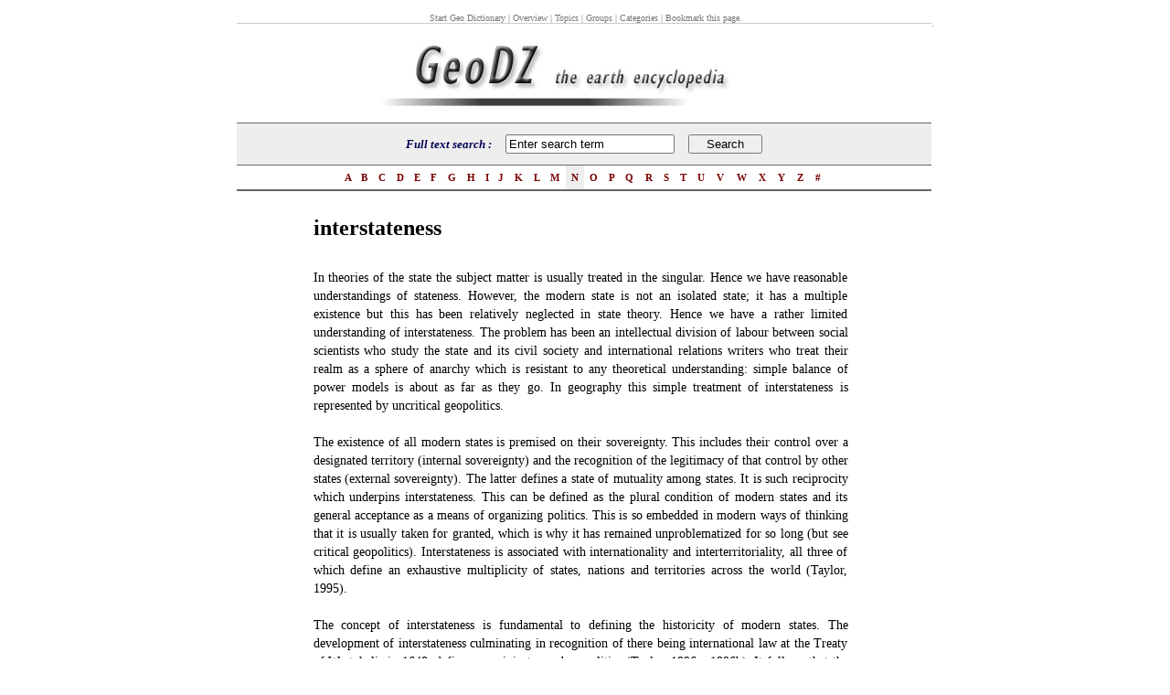

--- FILE ---
content_type: text/html
request_url: http://www.geodz.com/eng/d/interstateness/interstateness.htm
body_size: 4132
content:
<?xml version="1.0" encoding="UTF-8"?>
<!DOCTYPE HTML PUBLIC "-//W3C//DTD HTML 4.01 Transitional//EN">
<html>
<head>
<title>interstateness - Geography & Geology Encyclopedia</title>
<link href="../../images/geography-geology.css" rel="stylesheet" type="text/css">
<meta http-equiv="Content-Type" content="text/html; charset=utf-8">
<meta name="keywords" content="dictionary, encyclopedia, wiki, geology, geophysics, geograpgy, topology">
<meta name="description" content="GeoDZ is the professional scientific ressource for geology & geography.">
<meta name="Author" content="geodz.com">
<meta name="copyright" content="2009 geodz.com">
<META NAME="robots" CONTENT="index, follow">
<META NAME="revisit-after" CONTENT="11 days">
<META NAME="distribution" CONTENT="global">
<META NAME="rating" CONTENT="general">
<META NAME="Content-Language" CONTENT="english">

<script language="JavaScript" type="text/JavaScript">
<!--
function MM_findObj(n, d) { //v4.01
  var p,i,x;  if(!d) d=document; if((p=n.indexOf("?"))>0&&parent.frames.length) {
    d=parent.frames[n.substring(p+1)].document; n=n.substring(0,p);}
  if(!(x=d[n])&&d.all) x=d.all[n]; for (i=0;!x&&i<d.forms.length;i++) x=d.forms[i][n];
  for(i=0;!x&&d.layers&&i<d.layers.length;i++) x=MM_findObj(n,d.layers[i].document);
  if(!x && d.getElementById) x=d.getElementById(n); return x;
}

function MM_changeProp(objName,x,theProp,theValue) { //v6.0
  var obj = MM_findObj(objName);
  if (obj && (theProp.indexOf("style.")==-1 || obj.style)){
    if (theValue == true || theValue == false)
      eval("obj."+theProp+"="+theValue);
    else eval("obj."+theProp+"='"+theValue+"'");
  }
}
//-->
</script>
</head>


<body style="margin: 12px;" topmargin="12" bottommargin="0" leftmargin="0" rightmargin="0" onload="javascript:document.mainform.SEARCHEB.focus();" bgcolor="#ffffff" marginheight="0" marginwidth="0">

<center>
<table border="0" cellpadding="0" cellspacing="0" width="760">
	<tbody><tr>
		<td colspan="2">
			<table cellpadding="0" cellspacing="0" width="100%">
				<tbody><tr>
					<td nowrap="nowrap" class="smalltype" style="border-bottom: 1px solid rgb(204, 204, 204); padding-left: 5px;">
				      <div align="center"><a href="http://www.geodz.com/">Start Geo Dictionary</a> | Overview | Topics | Groups | Categories |  Bookmark this page. </div></td>
					</tr>
			</tbody></table>
		</td><td style="border-bottom: 1px solid rgb(204, 204, 204); padding-bottom: 5px; font-family: sans-serif; font-size: 10px;" align="right" nowrap="nowrap" width="100%">&nbsp;</td>
		
	</tr>
	<tr>
		<td width="100%">
			<table border="0" cellpadding="0" cellspacing="0" width="760">
				<tbody><tr>
					<td align="right" bgcolor="#ffffff" height="100" width="85%"><a href="http://www.geodz.com/"><img src="../../images/geology-geography.jpg" alt="geology dictionary - geography encyclopedia" onmouseover="showDiv2('logoHomeTip');" onmouseout="hideDiv2('logoHomeTip');" align="absmiddle" border="0" height="105" width="540"></a></td>
					<td width="10">&nbsp;</td>
				</tr>
			</tbody></table>
		</td>
	</tr>
	<tr>
		<td style="border-top: 1px solid rgb(102, 102, 102); padding-top: 0px; padding-bottom: 0px;" width="100%">
			<table bgcolor="#eeeeee" border="0" cellpadding="0" cellspacing="0" width="760">
				<tbody><tr><form id="mainform" name="mainform" method="get" action="http://www.geodz.com/suche/search.php" >
					<td height="45" align="right" class="src">
				        <div align="center">Full text search :&nbsp;&nbsp;&nbsp;&nbsp;				          
				          <input name="query" type="text" class="fld" id="query" style="width: 185px;"  onFocus="MM_changeProp('textfield22','','value',value='','INPUT/TEXT')" value="Enter search term" size="70">
				          &nbsp;
				          <input name="search" type="hidden" id="search" value="1">
				          &nbsp;
				          <input value="   Search   " class="btx" type="submit">		              
			          </div></td></form>
					</tr>
			</tbody></table>
		</td>
	</tr>
	<tr>
		<td style="border-top: 1px solid rgb(102, 102, 102); border-bottom: 2px solid rgb(102, 102, 102);" width="100%">
			<table border="0" cellpadding="0" cellspacing="0" width="760">
				<tbody><tr>
					<td width="15%">&nbsp;</td>
					<td class="ltr" style="background-color: rgb(255, 255, 255);" onmouseover="this.style.backgroundColor='#EEEEEE'" onmouseout="this.style.backgroundColor='#FFFFFF'" onclick="goLtr('A');" height="26" nowrap="nowrap"><a href="http://www.geodz.com/eng/i/index-a.htm">&nbsp;A&nbsp;</a></td>
					<td class="ltr" style="background-color: rgb(255, 255, 255);" onmouseover="this.style.backgroundColor='#EEEEEE'" onmouseout="this.style.backgroundColor='#FFFFFF'" onclick="goLtr('B');" height="26" nowrap="nowrap"><a href="http://www.geodz.com/eng/i/index-b.htm">&nbsp;B&nbsp;</a></td>
					<td class="ltr" style="background-color: rgb(255, 255, 255);" onmouseover="this.style.backgroundColor='#EEEEEE'" onmouseout="this.style.backgroundColor='#FFFFFF'" onclick="goLtr('C');" height="26" nowrap="nowrap"><a href="http://www.geodz.com/eng/i/index-c.htm">&nbsp;C&nbsp;</a></td>
					<td class="ltr" style="background-color: rgb(255, 255, 255);" onmouseover="this.style.backgroundColor='#EEEEEE'" onmouseout="this.style.backgroundColor='#FFFFFF'" onclick="goLtr('D');" height="26" nowrap="nowrap"><a href="http://www.geodz.com/eng/i/index-d.htm">&nbsp;D&nbsp;</a></td>
					<td class="ltr" style="background-color: rgb(255, 255, 255);" onmouseover="this.style.backgroundColor='#EEEEEE'" onmouseout="this.style.backgroundColor='#FFFFFF'" onclick="goLtr('E');" height="26" nowrap="nowrap"><a href="http://www.geodz.com/eng/i/index-e.htm">&nbsp;E&nbsp;</a></td>
					<td class="ltr" style="background-color: rgb(255, 255, 255);" onmouseover="this.style.backgroundColor='#EEEEEE'" onmouseout="this.style.backgroundColor='#FFFFFF'" onclick="goLtr('F');" height="26" nowrap="nowrap"><a href="http://www.geodz.com/eng/i/index-f.htm">&nbsp;F&nbsp;</a></td>
					<td class="ltr" style="background-color: rgb(255, 255, 255);" onmouseover="this.style.backgroundColor='#EEEEEE'" onmouseout="this.style.backgroundColor='#FFFFFF'" onclick="goLtr('G');" height="26" nowrap="nowrap"><a href="http://www.geodz.com/eng/i/index-g.htm">&nbsp;G&nbsp;</a></td>
					<td class="ltr" style="background-color: rgb(255, 255, 255);" onmouseover="this.style.backgroundColor='#EEEEEE'" onmouseout="this.style.backgroundColor='#FFFFFF'" onclick="goLtr('H');" height="26" nowrap="nowrap"><a href="http://www.geodz.com/eng/i/index-h.htm">&nbsp;H&nbsp;</a></td>
					<td class="ltr" style="background-color: rgb(255, 255, 255);" onmouseover="this.style.backgroundColor='#EEEEEE'" onmouseout="this.style.backgroundColor='#FFFFFF'" onclick="goLtr('I');" height="26" nowrap="nowrap"><a href="http://www.geodz.com/eng/i/index-i.htm">&nbsp;I&nbsp;</a></td>
					<td class="ltr" style="background-color: rgb(255, 255, 255);" onmouseover="this.style.backgroundColor='#EEEEEE'" onmouseout="this.style.backgroundColor='#FFFFFF'" onclick="goLtr('J');" height="26" nowrap="nowrap"><a href="http://www.geodz.com/eng/i/index-j.htm">&nbsp;J&nbsp;</a></td>
					<td class="ltr" style="background-color: rgb(255, 255, 255);" onmouseover="this.style.backgroundColor='#EEEEEE'" onmouseout="this.style.backgroundColor='#FFFFFF'" onclick="goLtr('K');" height="26" nowrap="nowrap"><a href="http://www.geodz.com/eng/i/index-k.htm">&nbsp;K&nbsp;</a></td>
					<td class="ltr" style="background-color: rgb(255, 255, 255);" onmouseover="this.style.backgroundColor='#EEEEEE'" onmouseout="this.style.backgroundColor='#FFFFFF'" onclick="goLtr('L');" height="26" nowrap="nowrap"><a href="http://www.geodz.com/eng/i/index-l.htm">&nbsp;L&nbsp;</a></td>
					<td class="ltr" style="background-color: rgb(255, 255, 255);" onmouseover="this.style.backgroundColor='#EEEEEE'" onmouseout="this.style.backgroundColor='#FFFFFF'" onclick="goLtr('M');" height="26" nowrap="nowrap"><a href="http://www.geodz.com/eng/i/index-m.htm">&nbsp;M&nbsp;</a></td>
					<td class="ltr" style="background-color: rgb(238, 238, 238);" onmouseover="this.style.backgroundColor='#EEEEEE'" onmouseout="this.style.backgroundColor='#FFFFFF'" onclick="goLtr('N');" height="26" nowrap="nowrap"><a href="http://www.geodz.com/eng/i/index-n.htm">&nbsp;N&nbsp;</a></td>
					<td class="ltr" style="background-color: rgb(255, 255, 255);" onmouseover="this.style.backgroundColor='#EEEEEE'" onmouseout="this.style.backgroundColor='#FFFFFF'" onclick="goLtr('O');" height="26" nowrap="nowrap"><a href="http://www.geodz.com/eng/i/index-o.htm">&nbsp;O&nbsp;</a></td>
					<td class="ltr" style="background-color: rgb(255, 255, 255);" onmouseover="this.style.backgroundColor='#EEEEEE'" onmouseout="this.style.backgroundColor='#FFFFFF'" onclick="goLtr('P');" height="26" nowrap="nowrap"><a href="http://www.geodz.com/eng/i/index-p.htm">&nbsp;P&nbsp;</a></td>
					<td class="ltr" style="background-color: rgb(255, 255, 255);" onmouseover="this.style.backgroundColor='#EEEEEE'" onmouseout="this.style.backgroundColor='#FFFFFF'" onclick="goLtr('Q');" height="26" nowrap="nowrap"><a href="http://www.geodz.com/eng/i/index-q.htm">&nbsp;Q&nbsp;</a></td>
					<td class="ltr" style="background-color: rgb(255, 255, 255);" onmouseover="this.style.backgroundColor='#EEEEEE'" onmouseout="this.style.backgroundColor='#FFFFFF'" onclick="goLtr('R');" height="26" nowrap="nowrap"><a href="http://www.geodz.com/eng/i/index-r.htm">&nbsp;R&nbsp;</a></td>
					<td class="ltr" style="background-color: rgb(255, 255, 255);" onmouseover="this.style.backgroundColor='#EEEEEE'" onmouseout="this.style.backgroundColor='#FFFFFF'" onclick="goLtr('S');" height="26" nowrap="nowrap"><a href="http://www.geodz.com/eng/i/index-s.htm">&nbsp;S&nbsp;</a></td>
					<td class="ltr" style="background-color: rgb(255, 255, 255);" onmouseover="this.style.backgroundColor='#EEEEEE'" onmouseout="this.style.backgroundColor='#FFFFFF'" onclick="goLtr('T');" height="26" nowrap="nowrap"><a href="http://www.geodz.com/eng/i/index-t.htm">&nbsp;T&nbsp;</a></td>
					<td class="ltr" style="background-color: rgb(255, 255, 255);" onmouseover="this.style.backgroundColor='#EEEEEE'" onmouseout="this.style.backgroundColor='#FFFFFF'" onclick="goLtr('U');" height="26" nowrap="nowrap"><a href="http://www.geodz.com/eng/i/index-u.htm">&nbsp;U&nbsp;</a></td>
					<td class="ltr" style="background-color: rgb(255, 255, 255);" onmouseover="this.style.backgroundColor='#EEEEEE'" onmouseout="this.style.backgroundColor='#FFFFFF'" onclick="goLtr('V');" height="26" nowrap="nowrap"><a href="http://www.geodz.com/eng/i/index-v.htm">&nbsp;V&nbsp;</a></td>
					<td class="ltr" style="background-color: rgb(255, 255, 255);" onmouseover="this.style.backgroundColor='#EEEEEE'" onmouseout="this.style.backgroundColor='#FFFFFF'" onclick="goLtr('W');" height="26" nowrap="nowrap"><a href="http://www.geodz.com/eng/i/index-w.htm">&nbsp;W&nbsp;</a></td>
					<td class="ltr" style="background-color: rgb(255, 255, 255);" onmouseover="this.style.backgroundColor='#EEEEEE'" onmouseout="this.style.backgroundColor='#FFFFFF'" onclick="goLtr('X');" height="26" nowrap="nowrap"><a href="http://www.geodz.com/eng/i/index-x.htm">&nbsp;X&nbsp;</a></td>
					<td class="ltr" style="background-color: rgb(255, 255, 255);" onmouseover="this.style.backgroundColor='#EEEEEE'" onmouseout="this.style.backgroundColor='#FFFFFF'" onclick="goLtr('Y');" height="26" nowrap="nowrap"><a href="http://www.geodz.com/eng/i/index-y.htm">&nbsp;Y&nbsp;</a></td>
					<td class="ltr" style="background-color: rgb(255, 255, 255);" onmouseover="this.style.backgroundColor='#EEEEEE'" onmouseout="this.style.backgroundColor='#FFFFFF'" onclick="goLtr('Z');" height="26" nowrap="nowrap"><a href="http://www.geodz.com/eng/i/index-z.htm">&nbsp;Z&nbsp;</a></td>
					<td class="ltr" style="background-color: rgb(255, 255, 255);" onmouseover="this.style.backgroundColor='#EEEEEE'" onmouseout="this.style.backgroundColor='#FFFFFF'" onclick="goLtr('#');" height="26" nowrap="nowrap"><a href="http://www.geodz.com/suche/search.php">&nbsp;#&nbsp;</a></td>
					<td width="15%">&nbsp;</td>
				</tr>
			</tbody></table>
		</td>
	</tr>

	<tr>
		<td width="100%">
			<p>&nbsp;</p>
			<table width="100%"  border="0" cellspacing="0" cellpadding="0">
              <tr>
                <td width="11%">&nbsp;</td>
                <td width="77%"><h1>interstateness</h1></td>
                <td width="12%">&nbsp;</td>
              </tr>
              <tr>
                <td>&nbsp;</td>
                <td class="horlin">&nbsp;</td>
                <td>&nbsp;</td>
              </tr>
              <tr>
                <td>&nbsp;</td>
                <td class="haupttext">In theories of the state the subject matter is usually treated in the singular. Hence we have reasonable understandings of stateness. However, the modern state is not an isolated state; it has a multiple existence but this has been relatively neglected in state theory. Hence we have a rather limited understanding of interstateness. The problem has been an intellectual division of labour between social scientists who study the state and its civil society and international relations writers who treat their realm as a sphere of anarchy which is resistant to any theoretical understanding: simple balance of power models is about as far as they go. In geography this simple treatment of interstateness is represented by uncritical geopolitics.<br />
<br />
The existence of all modern states is premised on their sovereignty. This includes their control over a designated territory (internal sovereignty) and the recognition of the legitimacy of that control by other states (external sovereignty). The latter defines a state of mutuality among states. It is such reciprocity which underpins interstateness. This can be defined as the plural condition of modern states and its general acceptance as a means of organizing politics. This is so embedded in modern ways of thinking that it is usually taken for granted, which is why it has remained unproblematized for so long (but see critical geopolitics). Interstateness is associated with internationality and interterritoriality, all three of which define an exhaustive multiplicity of states, nations and territories across the world (Taylor, 1995).<br />
<br />
The concept of interstateness is fundamental to defining the historicity of modern states. The development of interstateness culminating in recognition of there being international law at the Treaty of Westphalia in 1648, defines an origin to modern politics (Taylor, 1996a, 1996b). It follows that the demise of modern politics may be detected through the diminishing of interstateness in the growth of new trans-state politics (Taylor, 1995; Risse-Kappen, 1995).Â (PJT)<br />
<br />
References Risse-Kappen, T. 1995: <i>Bringing transnational relations back in</i>. Cambridge: Cambridge University Press.Â Taylor, P.J. 1995: Beyond containers: internationality, interstateness, interterritoriality. <i>Progress in Human Geography</i> 19: 1-15.Â Taylor, P.J. 1996a: <i>The Way The Modern World Works</i>. London: Wiley.Â Taylor, P.J. 1996b: The modern multiplicity of states. In E. Kofman and G. Youngs, ed., <i>Globalization: theory and practice</i>. London: Pinter.</td>
                <td>&nbsp;</td>
              </tr>
              <tr>
                <td>&nbsp;</td>
                <td><p>&nbsp;</p>
                <p>&nbsp;</p></td>
                <td>&nbsp;</td>
              </tr>
              <tr>
                <td>&nbsp;</td>
                <td>
							<div align="center"><em>Bookmark this page: 
							      <!-- AddThis Bookmark Button BEGIN -->
							      <script type="text/javascript">
									  addthis_url    = location.href;   
									  addthis_title  = document.title;  
									  addthis_pub    = 'woorgle1492';     
									</script>
  
									<script type="text/javascript" src="http://s7.addthis.com/js/addthis_widget.php?v=12" ></script>
						            <!-- AddThis Bookmark Button END -->
  
	                        </em>		  </div>

				</td>
                <td>&nbsp;</td>
              </tr>
              <tr>
                <td>&nbsp;</td>
                <td><p>&nbsp;</p>
                <p>&nbsp;</p></td>
                <td>&nbsp;</td>
              </tr>
              <tr>
                <td>&nbsp;</td>
                <td><table width="100%" height="30" border="0" cellpadding="0" cellspacing="0">
                    <tr valign="bottom">
                      <td width="49%" height="15"><h6 align="right" class="vorher-nachher">&lt;&lt; former term</h6></td>
                      <td width="7%" height="15">&nbsp;</td>
                      <td width="44%" height="15"><h6 class="vorher-nachher">next term &gt;&gt;</h6></td>
                    </tr>
                    <tr valign="top">
                      <td><h5 align="right"><a href="../internal-relations/internal-relations.htm">internal relations</a></h5></td>
                      <td>&nbsp;</td>
                      <td><h5><a href="../intervening-opportunities/intervening-opportunities.htm">intervening opportunities</a></h5></td>
                    </tr>
                </table></td>
                <td>&nbsp;</td>
              </tr>
              <tr>
                <td>&nbsp;</td>
                <td>&nbsp;</td>
                <td>&nbsp;</td>
              </tr>
            </table>			
							<p>&nbsp;</p>
		</td>
	</tr>
	<tr>
	  <td class="smalltype" style="padding-top: 25px;" align="center">Other Terms :   <a href="http://www.geodz.com/eng/d/pork-barrel/pork-barrel.htm">pork barrel</a> | <a href="http://www.geodz.com/eng/d/nation/nation.htm">nation</a> | <a href="http://www.geodz.com/eng/d/enlightenment-geography-and/enlightenment-geography-and.htm">Enlightenment, geography and</a></td>
	  </tr>
	<tr>
	  <td style="border-top: 2px solid rgb(102, 102, 102); padding-top: 25px;" align="center"><span class="login"><a href="../../imprint-geology.htm">Imprint</a> </span></td>
	  </tr>
	<tr>
		<td class="smalltype" style="padding-top: 25px;" align="center" width="100%">
				<a href="http://www.geodz.com/">Home</a>&nbsp;|
				&nbsp;<font color="#000055">Add new article </font>&nbsp;|
				&nbsp;Your List&nbsp;|
				&nbsp;Tools&nbsp;|
				&nbsp;Become an Editor&nbsp;|
				&nbsp;Tell a Friend&nbsp;|
				&nbsp;Links&nbsp;|
				&nbsp;Awards&nbsp;|
				&nbsp;Testimonials&nbsp;|
				&nbsp;Press&nbsp;|
				&nbsp;News&nbsp;|
				&nbsp;About
		</td>
	</tr>
	<tr>
		<td class="smalltype" style="padding-top: 5px;" align="center" width="100%">
			Copyright &copy;2009  GeoDZ. All rights reserved.&nbsp;&nbsp;Terms of Use&nbsp;&nbsp;|&nbsp;&nbsp;Privacy Policy&nbsp;&nbsp;|&nbsp;&nbsp;Contact Us&nbsp;&nbsp;&nbsp;&nbsp;
		</td>
	</tr>
</tbody></table>
</center>
</body></html>

--- FILE ---
content_type: text/css
request_url: http://www.geodz.com/eng/images/geography-geology.css
body_size: 1609
content:
body, tr, td {font-family:georgia,"Times New Roman",serif;font-size:12px;}

img {border: 0; align:absmiddle;}


.cal {font-size:11px;text-align:right;padding-right:3px;text-transform:uppercase;}
.ctr {
	font-size:11px;
	text-align:left;
	padding-left:3px;
	color:#666666;
}
.ltr {font-size:11px;text-align:center;padding-left:0px;padding-right:0px;color:#666666;font-weight:bold;}
.ltr a, .ltr a:visited {text-decoration:none;color:#770000;}
.ltr a:hover {color:#000000;}
.smalltype {font-size:10px;color:#777777;margin:0px;}
.smalltype a, .smalltype a:visited {text-decoration:none;color:#777777;}
.smalltype a:hover {color:#000055;}
.smalltype2 {font-size:10px;color:#777777;margin-top:6px;}
.smalltype2 a, .smalltype2 a:visited {color:#777777;}
.smalltype2 a:hover {color:#666666;}
.src {color:#999999;font-size:13px;font-weight:bold;color:#000055;font-style:italic;}
.src h1 {font-size:13px;font-weight:bold;color:#000000;font-style:italic;margin-bottom:0px;}
h1.ttl {font-family:georgia,"Times New Roman",serif;font-size:17px;font-weight:bold;color:#222222;}
dl.ctg {margin:0px;}
dl.ctg dt {margin:0px;font-weight:bold;color:#000000;}
dl.ctg dt a, dl.ctg dt a:visited {text-decoration:none;color:#000055;}
dl.ctg dt a:hover {text-decoration:underline;color:#550000;}
dl.ctg dd {font-size:12px;margin:5px 0px 20px 0px;font-style:normal;line-height:17px;}
dl.ctg dd a, dl.ctg dd a:visited {text-decoration:none;color:#000000;}
dl.ctg dd a:hover {text-decoration:underline;color:#000000;}
dl.ctg dd a.xyz, dl.ctg dd a.xyz:visited {font-weight:bold;color:#990000;}
dl.ctg dd a.xyz:hover {font-weight:bold;color:#000000;}

.sidebar {background-color:#ffffff;}
.sidebar thead td {background-color:#ffffff;color:#FFFFFF;padding:0px;font-weight:bold;font-size:11px;border:0px;}
.sidebar td p.ft {margin-top:8px;color:#666666;font-size:10px;text-align:right;}
.sidebar td {padding:10px 15px 7px 15px;border-color:#cccccc;border-style:solid;border-width:0px 1px 0px 1px;}
.sidebar td a, .sidebar td a:visited {color:#000055;text-decoration:none;}
.sidebar td a:hover {text-decoration:underline;}
.sidebar td p.dyk a {font-weight:bold;}
.sidebar td p {font-size:11px;margin:0px 0px 3px 0px;color:#000055;}
.sidebar td p.dyk {color:#000055;}
.dyk2 {font-weight:bold;}

dl.ctg2 {margin:0px;}
dl.ctg2 dt {margin:0px;font-weight:bold;color:#666666;}
dl.ctg2 dt a, dl.ctg2 dt a:visited {text-decoration:none;color:#666666;}
dl.ctg2 dt a:hover {text-decoration:underline;color:#666666;}
dl.ctg2 dd {font-size:12px;margin:0px 0px 0px 0px;font-style:italic;line-height:17px;}
dl.ctg2 dd a, dl.ctg2 dd a:visited {text-decoration:none;color:#666666;}
dl.ctg2 dd a:hover {text-decoration:underline;color:#666666;}
dl.ctg2 dd a.xyz, dl.ctg2 dd a.xyz:visited {font-weight:bold;color:#000055;}
dl.ctg2 dd a.xyz:hover {font-weight:bold;color:#666666;}

.suggest_link {}	
.suggest_link td {font-family:arial; font-weight:normal; font-size:12px;font-style:normal;color:#000000;font-color:#000000; background-color: #EEEEEE;padding: 2px 6px 2px 6px;}	
.suggest_link_over {}
.suggest_link_over td {font-family:arial; cursor:pointer; font-weight:normal; font-size:12px;	font-style:normal;	color:#000000;font-color:#000000; background-color: #dddddd;padding: 2px 6px 2px 6px}	
.suggest_link_over a, a:visited {text-decoration:underline;color:#990000;}
.suggest_link_over a:hover {text-decoration:underline;color:#666666;}
#search_suggest {position: absolute; background-color: #FFFFFF; text-align: left;border: 1px solid #000000;}


.resp {padding:0px;}
.resp p.hd {margin:0px 0px 0px 0px;font-style:normal;font-size:15px;}
.resp p.hd span.hdn {font-weight:bold;color:#000055;font-size:15px;}

.resp h1 {margin:0px 0px 0px 0px;font-style:normal;font-weight:normal;font-size: 18px;}
.resp h1 span.hdn {font-weight:bold;color:#000055;font-size:18px;}

.resp p.itm {font-weight:bold;color:#000055;font-size:14px;margin: 0px 0px 10px 0px;}
.resp .ent {}
.resp .ent td.rt {padding-left:0px;width:50px;font-size:14px;}
.resp .ent td.dsc {padding-left:10px;font-size:14px;}
.resp .ent td.dsc2 {padding-left:10px;font-size:17px;}
.resp .ent td.icn {padding-left:5px;text-align:right;padding-top:3px;padding-bottom:3px;font-size:14px;}
.resp .ent td.ctg {text-align:right;font-style:italic;font-size:13px;}
.resp .ent td.ctg a, .resp .ent td.ctg a:visited {text-decoration:none;color:#666666;font-size:14px;}
.resp .ent td.ctg a:hover {color:#000055;text-decoration:underline;font-size:14px;}
.rti {background-color:#000055;}
.rtc {background-color:#FFFFFF;border:1px solid #000055;}
.rtc td {text-align:right;width:50px;}


.resp p.itm {font-weight:bold;color:#000055;font-size:14px;margin: 0px 0px 10px 0px;}
.resp .ent td.itm {padding-left:10px;font-size:14px;}
.resp .ent td.itm a, .resp .ent td.itm a:visited {color:#000055;font-weight:bold;text-decoration:none;font-size:14px;}
.resp .ent td.itm a:hover {color:#000055;font-size:14px;}

a.pgnv, a.pgnv:visited {color:#003399;}
a.pgnv, a.pgnv:visited {text-decoration:none;color:#000000;}
a.pgnv:hover {text-decoration:underline;color:#000055;}


.ctgp {padding:0px 10px 0px 0px;}
.ctgp p.hd {margin:0px 0px 0px 0px;font-style:normal;font-size:15px;}
.ctgp p.hd span.hdn {font-weight:bold;color:#000055;font-size:15px;text-decoration:underline;}
.ctgp p {margin:0px 0px 10px 0px;font-style:italic;color:#999999;}
.ctgp a, .ctgp a:visited {color:#000000;}
.ctgp a:hover {color:#000055;}

.ctgh {text-align:center;padding-left:0px;padding-right:0px;color:#000055;font-weight:bold;}
.ctgh a, .ctgh a:visited {text-decoration:none;color:#000055;}
.ctgh a:hover {color:#000055;}

.gnr {padding:10px 25px 0px 0px;}
.gnr h1 {margin:0px 0px -15px 0px;font-style:normal;font-size:15px;font-weight:bold;color:#993300;font-size:15px;}
.gnr p {margin:25px 0px 0px 0px;line-height:20px;text-align:justify;}
.gnr span.hl {font-weight:bold;color:#000055;}
.gnr a, .gnr a:visited {color:#000055;}
.gnr a:hover {color:#993300;}
.gnr p.qt {margin:10px 50px 0px 50px;text-align:justify;font-style:italic;}
.gnr p.qtimg {float:left;margin-right:25px;margin-left:25px;}
.gnr p.bbl {font-size:11px;text-align:left;line-height:15px;margin-bottom:30px;height:80px;}

.login a, .login a:visited {text-decoration:none;color:#666666;}
.login a:hover {text-decoration:underline;color:#666666;}

a.dictdef, a.dictdef:visited {text-decoration:none; border-bottom: dotted 1px #666666;}
p.special {
            font: normal 11px "Verdana", Arial, Helvetica, sans-serif;
            color: #000;
}

a.special:link,a.special:visited {
            font: bold 13px "Verdana", Arial, Helvetica, sans-serif;
            color: #666666;
            text-decoration: underline;
			vertical-align: top; 
}

a.special:hover {
            color: #000055;
            text-decoration: underline;
}

#note1 {
            position: absolute;
            top: 0px;
            left: 0px;
            background: #EEEEEE;
            padding: 10px;
            border: 1px solid #000055;
            z-index: 10;
            visibility: hidden;
            font: 11px "Verdana", Arial, Helvetica, sans-serif;
            color: #000;
}
.haupttext {
	font-size: 14px;
	line-height: 20px;
	text-align: justify;
}
h6 {
	font-size: x-small;
}
h5 {
	font-size: 12px;
}
